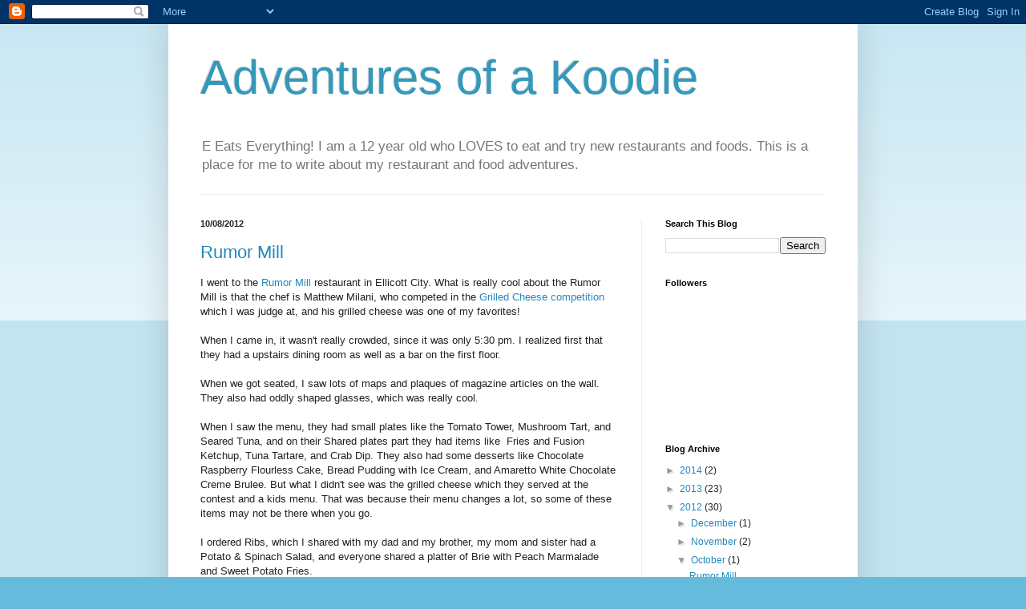

--- FILE ---
content_type: text/html; charset=UTF-8
request_url: https://adventuresofakoodie.blogspot.com/b/stats?style=BLACK_TRANSPARENT&timeRange=ALL_TIME&token=APq4FmAnwS_OWnnx2KBujw86bU828Kdn3qmhH1iKP0QMkkMnhBpS0xzgB5uX1w4Iiq02AHPejVE-6vnH9SdRVvQPJnA3-1_WgA
body_size: -13
content:
{"total":370361,"sparklineOptions":{"backgroundColor":{"fillOpacity":0.1,"fill":"#000000"},"series":[{"areaOpacity":0.3,"color":"#202020"}]},"sparklineData":[[0,13],[1,5],[2,13],[3,32],[4,25],[5,20],[6,24],[7,29],[8,16],[9,15],[10,14],[11,12],[12,15],[13,57],[14,99],[15,22],[16,36],[17,29],[18,28],[19,23],[20,22],[21,19],[22,5],[23,5],[24,8],[25,33],[26,13],[27,28],[28,10],[29,0]],"nextTickMs":3600000}